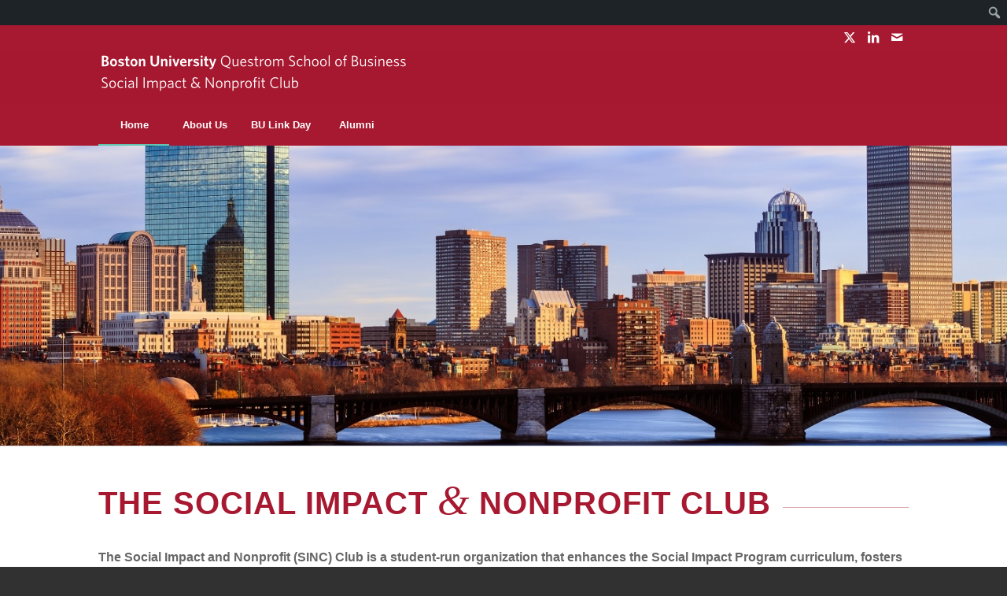

--- FILE ---
content_type: text/css; charset=UTF-8
request_url: https://questromworld.bu.edu/sinc/wp-content/uploads/sites/24/dynamic_avia/avia_posts_css/post-3070.css?ver=ver-1761068778
body_size: -392
content:
#top .av-special-heading.av-2bde7i-e451a619648789e607e761ae388bf954{
padding-bottom:10px;
color:#a71930;
}
body .av-special-heading.av-2bde7i-e451a619648789e607e761ae388bf954 .av-special-heading-tag .heading-char{
font-size:25px;
}
.av-special-heading.av-2bde7i-e451a619648789e607e761ae388bf954 .special-heading-inner-border{
border-color:#a71930;
}
.av-special-heading.av-2bde7i-e451a619648789e607e761ae388bf954 .av-subheading{
font-size:15px;
}

